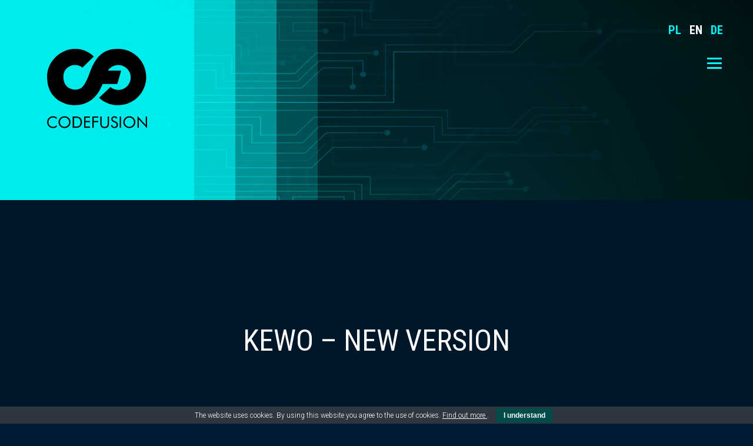

--- FILE ---
content_type: text/html; charset=UTF-8
request_url: https://www.codefusion.pl/kewo-new-version/
body_size: 7978
content:
<link rel="stylesheet" href="https://fonts.googleapis.com/css?family=Material+Icons|Material+Icons+Outlined|Material+Icons+Round">
<style>.rect{background-color: #001629 !important;} </style>

<!DOCTYPE HTML>

 <html lang=lang="en-GB">
<head>
  	<meta charset="UTF-8" />

	<title>
         KEWO – new version |          CODEFUSION &#8211; Software Fusion Company  	</title>

  	<meta name="viewport" content="width=device-width, initial-scale=1.0">

  	<link rel="shortcut icon" href="https://www.codefusion.pl/wp-content/themes/codefusion/images/favicon.ico" />
  	<link href="https://fonts.googleapis.com/css?family=Roboto+Condensed:400,700|Roboto:300,500,700" rel="stylesheet">
  	<script src="https://ajax.googleapis.com/ajax/libs/jquery/1.12.4/jquery.min.js"></script>

	  <link rel="stylesheet" type="text/css" href="https://www.codefusion.pl/wp-content/themes/codefusion/slick/slick.css"/>
	  <link rel="stylesheet" type="text/css" href="https://www.codefusion.pl/wp-content/themes/codefusion/slick/slick-theme.css"/>

	<link rel="pingback" href="https://www.codefusion.pl/xmlrpc.php" >
    <meta name='robots' content='max-image-preview:large' />
	<style>img:is([sizes="auto" i], [sizes^="auto," i]) { contain-intrinsic-size: 3000px 1500px }</style>
	<script type="text/javascript">
/* <![CDATA[ */
window._wpemojiSettings = {"baseUrl":"https:\/\/s.w.org\/images\/core\/emoji\/16.0.1\/72x72\/","ext":".png","svgUrl":"https:\/\/s.w.org\/images\/core\/emoji\/16.0.1\/svg\/","svgExt":".svg","source":{"concatemoji":"https:\/\/www.codefusion.pl\/wp-includes\/js\/wp-emoji-release.min.js?ver=6.8.3"}};
/*! This file is auto-generated */
!function(s,n){var o,i,e;function c(e){try{var t={supportTests:e,timestamp:(new Date).valueOf()};sessionStorage.setItem(o,JSON.stringify(t))}catch(e){}}function p(e,t,n){e.clearRect(0,0,e.canvas.width,e.canvas.height),e.fillText(t,0,0);var t=new Uint32Array(e.getImageData(0,0,e.canvas.width,e.canvas.height).data),a=(e.clearRect(0,0,e.canvas.width,e.canvas.height),e.fillText(n,0,0),new Uint32Array(e.getImageData(0,0,e.canvas.width,e.canvas.height).data));return t.every(function(e,t){return e===a[t]})}function u(e,t){e.clearRect(0,0,e.canvas.width,e.canvas.height),e.fillText(t,0,0);for(var n=e.getImageData(16,16,1,1),a=0;a<n.data.length;a++)if(0!==n.data[a])return!1;return!0}function f(e,t,n,a){switch(t){case"flag":return n(e,"\ud83c\udff3\ufe0f\u200d\u26a7\ufe0f","\ud83c\udff3\ufe0f\u200b\u26a7\ufe0f")?!1:!n(e,"\ud83c\udde8\ud83c\uddf6","\ud83c\udde8\u200b\ud83c\uddf6")&&!n(e,"\ud83c\udff4\udb40\udc67\udb40\udc62\udb40\udc65\udb40\udc6e\udb40\udc67\udb40\udc7f","\ud83c\udff4\u200b\udb40\udc67\u200b\udb40\udc62\u200b\udb40\udc65\u200b\udb40\udc6e\u200b\udb40\udc67\u200b\udb40\udc7f");case"emoji":return!a(e,"\ud83e\udedf")}return!1}function g(e,t,n,a){var r="undefined"!=typeof WorkerGlobalScope&&self instanceof WorkerGlobalScope?new OffscreenCanvas(300,150):s.createElement("canvas"),o=r.getContext("2d",{willReadFrequently:!0}),i=(o.textBaseline="top",o.font="600 32px Arial",{});return e.forEach(function(e){i[e]=t(o,e,n,a)}),i}function t(e){var t=s.createElement("script");t.src=e,t.defer=!0,s.head.appendChild(t)}"undefined"!=typeof Promise&&(o="wpEmojiSettingsSupports",i=["flag","emoji"],n.supports={everything:!0,everythingExceptFlag:!0},e=new Promise(function(e){s.addEventListener("DOMContentLoaded",e,{once:!0})}),new Promise(function(t){var n=function(){try{var e=JSON.parse(sessionStorage.getItem(o));if("object"==typeof e&&"number"==typeof e.timestamp&&(new Date).valueOf()<e.timestamp+604800&&"object"==typeof e.supportTests)return e.supportTests}catch(e){}return null}();if(!n){if("undefined"!=typeof Worker&&"undefined"!=typeof OffscreenCanvas&&"undefined"!=typeof URL&&URL.createObjectURL&&"undefined"!=typeof Blob)try{var e="postMessage("+g.toString()+"("+[JSON.stringify(i),f.toString(),p.toString(),u.toString()].join(",")+"));",a=new Blob([e],{type:"text/javascript"}),r=new Worker(URL.createObjectURL(a),{name:"wpTestEmojiSupports"});return void(r.onmessage=function(e){c(n=e.data),r.terminate(),t(n)})}catch(e){}c(n=g(i,f,p,u))}t(n)}).then(function(e){for(var t in e)n.supports[t]=e[t],n.supports.everything=n.supports.everything&&n.supports[t],"flag"!==t&&(n.supports.everythingExceptFlag=n.supports.everythingExceptFlag&&n.supports[t]);n.supports.everythingExceptFlag=n.supports.everythingExceptFlag&&!n.supports.flag,n.DOMReady=!1,n.readyCallback=function(){n.DOMReady=!0}}).then(function(){return e}).then(function(){var e;n.supports.everything||(n.readyCallback(),(e=n.source||{}).concatemoji?t(e.concatemoji):e.wpemoji&&e.twemoji&&(t(e.twemoji),t(e.wpemoji)))}))}((window,document),window._wpemojiSettings);
/* ]]> */
</script>
<style id='wp-emoji-styles-inline-css' type='text/css'>

	img.wp-smiley, img.emoji {
		display: inline !important;
		border: none !important;
		box-shadow: none !important;
		height: 1em !important;
		width: 1em !important;
		margin: 0 0.07em !important;
		vertical-align: -0.1em !important;
		background: none !important;
		padding: 0 !important;
	}
</style>
<link rel='stylesheet' id='wp-block-library-css' href='https://www.codefusion.pl/wp-includes/css/dist/block-library/style.min.css?ver=6.8.3' type='text/css' media='all' />
<style id='classic-theme-styles-inline-css' type='text/css'>
/*! This file is auto-generated */
.wp-block-button__link{color:#fff;background-color:#32373c;border-radius:9999px;box-shadow:none;text-decoration:none;padding:calc(.667em + 2px) calc(1.333em + 2px);font-size:1.125em}.wp-block-file__button{background:#32373c;color:#fff;text-decoration:none}
</style>
<style id='global-styles-inline-css' type='text/css'>
:root{--wp--preset--aspect-ratio--square: 1;--wp--preset--aspect-ratio--4-3: 4/3;--wp--preset--aspect-ratio--3-4: 3/4;--wp--preset--aspect-ratio--3-2: 3/2;--wp--preset--aspect-ratio--2-3: 2/3;--wp--preset--aspect-ratio--16-9: 16/9;--wp--preset--aspect-ratio--9-16: 9/16;--wp--preset--color--black: #000000;--wp--preset--color--cyan-bluish-gray: #abb8c3;--wp--preset--color--white: #ffffff;--wp--preset--color--pale-pink: #f78da7;--wp--preset--color--vivid-red: #cf2e2e;--wp--preset--color--luminous-vivid-orange: #ff6900;--wp--preset--color--luminous-vivid-amber: #fcb900;--wp--preset--color--light-green-cyan: #7bdcb5;--wp--preset--color--vivid-green-cyan: #00d084;--wp--preset--color--pale-cyan-blue: #8ed1fc;--wp--preset--color--vivid-cyan-blue: #0693e3;--wp--preset--color--vivid-purple: #9b51e0;--wp--preset--gradient--vivid-cyan-blue-to-vivid-purple: linear-gradient(135deg,rgba(6,147,227,1) 0%,rgb(155,81,224) 100%);--wp--preset--gradient--light-green-cyan-to-vivid-green-cyan: linear-gradient(135deg,rgb(122,220,180) 0%,rgb(0,208,130) 100%);--wp--preset--gradient--luminous-vivid-amber-to-luminous-vivid-orange: linear-gradient(135deg,rgba(252,185,0,1) 0%,rgba(255,105,0,1) 100%);--wp--preset--gradient--luminous-vivid-orange-to-vivid-red: linear-gradient(135deg,rgba(255,105,0,1) 0%,rgb(207,46,46) 100%);--wp--preset--gradient--very-light-gray-to-cyan-bluish-gray: linear-gradient(135deg,rgb(238,238,238) 0%,rgb(169,184,195) 100%);--wp--preset--gradient--cool-to-warm-spectrum: linear-gradient(135deg,rgb(74,234,220) 0%,rgb(151,120,209) 20%,rgb(207,42,186) 40%,rgb(238,44,130) 60%,rgb(251,105,98) 80%,rgb(254,248,76) 100%);--wp--preset--gradient--blush-light-purple: linear-gradient(135deg,rgb(255,206,236) 0%,rgb(152,150,240) 100%);--wp--preset--gradient--blush-bordeaux: linear-gradient(135deg,rgb(254,205,165) 0%,rgb(254,45,45) 50%,rgb(107,0,62) 100%);--wp--preset--gradient--luminous-dusk: linear-gradient(135deg,rgb(255,203,112) 0%,rgb(199,81,192) 50%,rgb(65,88,208) 100%);--wp--preset--gradient--pale-ocean: linear-gradient(135deg,rgb(255,245,203) 0%,rgb(182,227,212) 50%,rgb(51,167,181) 100%);--wp--preset--gradient--electric-grass: linear-gradient(135deg,rgb(202,248,128) 0%,rgb(113,206,126) 100%);--wp--preset--gradient--midnight: linear-gradient(135deg,rgb(2,3,129) 0%,rgb(40,116,252) 100%);--wp--preset--font-size--small: 13px;--wp--preset--font-size--medium: 20px;--wp--preset--font-size--large: 36px;--wp--preset--font-size--x-large: 42px;--wp--preset--spacing--20: 0.44rem;--wp--preset--spacing--30: 0.67rem;--wp--preset--spacing--40: 1rem;--wp--preset--spacing--50: 1.5rem;--wp--preset--spacing--60: 2.25rem;--wp--preset--spacing--70: 3.38rem;--wp--preset--spacing--80: 5.06rem;--wp--preset--shadow--natural: 6px 6px 9px rgba(0, 0, 0, 0.2);--wp--preset--shadow--deep: 12px 12px 50px rgba(0, 0, 0, 0.4);--wp--preset--shadow--sharp: 6px 6px 0px rgba(0, 0, 0, 0.2);--wp--preset--shadow--outlined: 6px 6px 0px -3px rgba(255, 255, 255, 1), 6px 6px rgba(0, 0, 0, 1);--wp--preset--shadow--crisp: 6px 6px 0px rgba(0, 0, 0, 1);}:where(.is-layout-flex){gap: 0.5em;}:where(.is-layout-grid){gap: 0.5em;}body .is-layout-flex{display: flex;}.is-layout-flex{flex-wrap: wrap;align-items: center;}.is-layout-flex > :is(*, div){margin: 0;}body .is-layout-grid{display: grid;}.is-layout-grid > :is(*, div){margin: 0;}:where(.wp-block-columns.is-layout-flex){gap: 2em;}:where(.wp-block-columns.is-layout-grid){gap: 2em;}:where(.wp-block-post-template.is-layout-flex){gap: 1.25em;}:where(.wp-block-post-template.is-layout-grid){gap: 1.25em;}.has-black-color{color: var(--wp--preset--color--black) !important;}.has-cyan-bluish-gray-color{color: var(--wp--preset--color--cyan-bluish-gray) !important;}.has-white-color{color: var(--wp--preset--color--white) !important;}.has-pale-pink-color{color: var(--wp--preset--color--pale-pink) !important;}.has-vivid-red-color{color: var(--wp--preset--color--vivid-red) !important;}.has-luminous-vivid-orange-color{color: var(--wp--preset--color--luminous-vivid-orange) !important;}.has-luminous-vivid-amber-color{color: var(--wp--preset--color--luminous-vivid-amber) !important;}.has-light-green-cyan-color{color: var(--wp--preset--color--light-green-cyan) !important;}.has-vivid-green-cyan-color{color: var(--wp--preset--color--vivid-green-cyan) !important;}.has-pale-cyan-blue-color{color: var(--wp--preset--color--pale-cyan-blue) !important;}.has-vivid-cyan-blue-color{color: var(--wp--preset--color--vivid-cyan-blue) !important;}.has-vivid-purple-color{color: var(--wp--preset--color--vivid-purple) !important;}.has-black-background-color{background-color: var(--wp--preset--color--black) !important;}.has-cyan-bluish-gray-background-color{background-color: var(--wp--preset--color--cyan-bluish-gray) !important;}.has-white-background-color{background-color: var(--wp--preset--color--white) !important;}.has-pale-pink-background-color{background-color: var(--wp--preset--color--pale-pink) !important;}.has-vivid-red-background-color{background-color: var(--wp--preset--color--vivid-red) !important;}.has-luminous-vivid-orange-background-color{background-color: var(--wp--preset--color--luminous-vivid-orange) !important;}.has-luminous-vivid-amber-background-color{background-color: var(--wp--preset--color--luminous-vivid-amber) !important;}.has-light-green-cyan-background-color{background-color: var(--wp--preset--color--light-green-cyan) !important;}.has-vivid-green-cyan-background-color{background-color: var(--wp--preset--color--vivid-green-cyan) !important;}.has-pale-cyan-blue-background-color{background-color: var(--wp--preset--color--pale-cyan-blue) !important;}.has-vivid-cyan-blue-background-color{background-color: var(--wp--preset--color--vivid-cyan-blue) !important;}.has-vivid-purple-background-color{background-color: var(--wp--preset--color--vivid-purple) !important;}.has-black-border-color{border-color: var(--wp--preset--color--black) !important;}.has-cyan-bluish-gray-border-color{border-color: var(--wp--preset--color--cyan-bluish-gray) !important;}.has-white-border-color{border-color: var(--wp--preset--color--white) !important;}.has-pale-pink-border-color{border-color: var(--wp--preset--color--pale-pink) !important;}.has-vivid-red-border-color{border-color: var(--wp--preset--color--vivid-red) !important;}.has-luminous-vivid-orange-border-color{border-color: var(--wp--preset--color--luminous-vivid-orange) !important;}.has-luminous-vivid-amber-border-color{border-color: var(--wp--preset--color--luminous-vivid-amber) !important;}.has-light-green-cyan-border-color{border-color: var(--wp--preset--color--light-green-cyan) !important;}.has-vivid-green-cyan-border-color{border-color: var(--wp--preset--color--vivid-green-cyan) !important;}.has-pale-cyan-blue-border-color{border-color: var(--wp--preset--color--pale-cyan-blue) !important;}.has-vivid-cyan-blue-border-color{border-color: var(--wp--preset--color--vivid-cyan-blue) !important;}.has-vivid-purple-border-color{border-color: var(--wp--preset--color--vivid-purple) !important;}.has-vivid-cyan-blue-to-vivid-purple-gradient-background{background: var(--wp--preset--gradient--vivid-cyan-blue-to-vivid-purple) !important;}.has-light-green-cyan-to-vivid-green-cyan-gradient-background{background: var(--wp--preset--gradient--light-green-cyan-to-vivid-green-cyan) !important;}.has-luminous-vivid-amber-to-luminous-vivid-orange-gradient-background{background: var(--wp--preset--gradient--luminous-vivid-amber-to-luminous-vivid-orange) !important;}.has-luminous-vivid-orange-to-vivid-red-gradient-background{background: var(--wp--preset--gradient--luminous-vivid-orange-to-vivid-red) !important;}.has-very-light-gray-to-cyan-bluish-gray-gradient-background{background: var(--wp--preset--gradient--very-light-gray-to-cyan-bluish-gray) !important;}.has-cool-to-warm-spectrum-gradient-background{background: var(--wp--preset--gradient--cool-to-warm-spectrum) !important;}.has-blush-light-purple-gradient-background{background: var(--wp--preset--gradient--blush-light-purple) !important;}.has-blush-bordeaux-gradient-background{background: var(--wp--preset--gradient--blush-bordeaux) !important;}.has-luminous-dusk-gradient-background{background: var(--wp--preset--gradient--luminous-dusk) !important;}.has-pale-ocean-gradient-background{background: var(--wp--preset--gradient--pale-ocean) !important;}.has-electric-grass-gradient-background{background: var(--wp--preset--gradient--electric-grass) !important;}.has-midnight-gradient-background{background: var(--wp--preset--gradient--midnight) !important;}.has-small-font-size{font-size: var(--wp--preset--font-size--small) !important;}.has-medium-font-size{font-size: var(--wp--preset--font-size--medium) !important;}.has-large-font-size{font-size: var(--wp--preset--font-size--large) !important;}.has-x-large-font-size{font-size: var(--wp--preset--font-size--x-large) !important;}
:where(.wp-block-post-template.is-layout-flex){gap: 1.25em;}:where(.wp-block-post-template.is-layout-grid){gap: 1.25em;}
:where(.wp-block-columns.is-layout-flex){gap: 2em;}:where(.wp-block-columns.is-layout-grid){gap: 2em;}
:root :where(.wp-block-pullquote){font-size: 1.5em;line-height: 1.6;}
</style>
<link rel='stylesheet' id='cookie-bar-css-css' href='https://www.codefusion.pl/wp-content/plugins/cookie-bar/css/cookie-bar.css?ver=6.8.3' type='text/css' media='all' />
<link rel='stylesheet' id='simplelightbox-css-css' href='https://www.codefusion.pl/wp-content/plugins/simplelightbox/dist/simple-lightbox.min.css?ver=6.8.3' type='text/css' media='all' />
<link rel='stylesheet' id='parent-style-css' href='https://www.codefusion.pl/wp-content/themes/codefusion/style.css?ver=6.8.3' type='text/css' media='all' />
<link rel='stylesheet' id='child-style-css' href='https://www.codefusion.pl/wp-content/themes/codefusion-child/style.css?ver=6.8.3' type='text/css' media='all' />
<link rel='stylesheet' id='ingame-icons-css' href='https://www.codefusion.pl/wp-content/themes/codefusion/Ionicons/css/ionicons.min.css?ver=1.0' type='text/css' media='all' />
<link rel='stylesheet' id='style-css' href='https://www.codefusion.pl/wp-content/themes/codefusion-child/style.css?ver=6.8.3' type='text/css' media='all' />
<script type="text/javascript" src="https://www.codefusion.pl/wp-includes/js/jquery/jquery.min.js?ver=3.7.1" id="jquery-core-js"></script>
<script type="text/javascript" src="https://www.codefusion.pl/wp-includes/js/jquery/jquery-migrate.min.js?ver=3.4.1" id="jquery-migrate-js"></script>
<script type="text/javascript" src="https://www.codefusion.pl/wp-content/plugins/cookie-bar/js/cookie-bar.js?ver=1768910862" id="cookie-bar-js-js"></script>
<link rel="https://api.w.org/" href="https://www.codefusion.pl/wp-json/" /><link rel="alternate" title="JSON" type="application/json" href="https://www.codefusion.pl/wp-json/wp/v2/posts/1348" /><link rel="EditURI" type="application/rsd+xml" title="RSD" href="https://www.codefusion.pl/xmlrpc.php?rsd" />
<meta name="generator" content="WordPress 6.8.3" />
<link rel="canonical" href="https://www.codefusion.pl/kewo-new-version/" />
<link rel='shortlink' href='https://www.codefusion.pl/?p=1348' />
<link rel="alternate" title="oEmbed (JSON)" type="application/json+oembed" href="https://www.codefusion.pl/wp-json/oembed/1.0/embed?url=https%3A%2F%2Fwww.codefusion.pl%2Fkewo-new-version%2F" />
<link rel="alternate" title="oEmbed (XML)" type="text/xml+oembed" href="https://www.codefusion.pl/wp-json/oembed/1.0/embed?url=https%3A%2F%2Fwww.codefusion.pl%2Fkewo-new-version%2F&#038;format=xml" />
<!-- Google tag (gtag.js) -->
<script async src="https://www.googletagmanager.com/gtag/js?id=G-HHG04DY507"></script>
<script>
  window.dataLayer = window.dataLayer || [];
  function gtag(){dataLayer.push(arguments);}
  gtag('js', new Date());

  gtag('config', 'G-HHG04DY507');
</script><style>
.sl-overlay{background:#000000;opacity: 0.7;z-index: 1035;}
.sl-wrapper .sl-navigation button,.sl-wrapper .sl-close,.sl-wrapper .sl-counter{color:#000000;z-index: 10060;}
.sl-wrapper .sl-image{z-index:10000;}
.sl-spinner{border-color:#333333;z-index:1007;}
.sl-wrapper{z-index:1040;}
.sl-wrapper .sl-image .sl-caption{background:rgba(0,0,0,0.8);color:#ffffff;}
</style><link rel="icon" href="https://www.codefusion.pl/wp-content/uploads/2019/03/cropped-favico-32x32.png" sizes="32x32" />
<link rel="icon" href="https://www.codefusion.pl/wp-content/uploads/2019/03/cropped-favico-192x192.png" sizes="192x192" />
<link rel="apple-touch-icon" href="https://www.codefusion.pl/wp-content/uploads/2019/03/cropped-favico-180x180.png" />
<meta name="msapplication-TileImage" content="https://www.codefusion.pl/wp-content/uploads/2019/03/cropped-favico-270x270.png" />

</head>
<body class="wp-singular post-template-default single single-post postid-1348 single-format-standard wp-theme-codefusion wp-child-theme-codefusion-child">

	<div class="background">
	<div class="rect"></div>
	<div class="rect"></div>
	<div class="rect"></div>
	</div>

	<div class="page-wrapper">

		<header class="modules-wrapper-full subpage">
	
		<section class="logo-wrapper">
		<h1 id="logo"><a href="https://www.codefusion.pl/home-page/">CodeFusion</a></h1>
		</section>

		<nav id="site-navigation">
			<div class="menu-container"><ul id="menu-main-menu" class="menu"><li id="menu-item-6087" class="menu-item menu-item-type-post_type menu-item-object-page menu-item-home menu-item-6087"><a href="https://www.codefusion.pl/home-page/">Home page</a></li>
<li id="menu-item-6093" class="menu-item menu-item-type-post_type menu-item-object-page current_page_parent menu-item-6093"><a href="https://www.codefusion.pl/news/">News</a></li>
<li id="menu-item-6089" class="menu-item menu-item-type-post_type menu-item-object-page menu-item-6089"><a href="https://www.codefusion.pl/offer/">Offer</a></li>
<li id="menu-item-6088" class="menu-item menu-item-type-post_type menu-item-object-page menu-item-6088"><a href="https://www.codefusion.pl/portfolio-en/">Portfolio</a></li>
<li id="menu-item-6085" class="menu-item menu-item-type-post_type menu-item-object-page menu-item-6085"><a href="https://www.codefusion.pl/about-us/">About us</a></li>
<li id="menu-item-6086" class="menu-item menu-item-type-post_type menu-item-object-page menu-item-6086"><a href="https://www.codefusion.pl/contact/">Contact</a></li>
</ul></div>		
		</nav>

		<button id="mobile-menu-button" class="mobile-menu-button" aria-label="Menu">
			<span class="mobile-menu-box">
				<span class="mobile-menu-inner"></span>
			</span>
		</button>

		<nav id="mobile-navigation" class="hide-mobile-menu">
			<div class="mobile-menu-container"><ul id="mobile-main-menu" class="menu"><li class="menu-item menu-item-type-post_type menu-item-object-page menu-item-home menu-item-6087"><a href="https://www.codefusion.pl/home-page/">Home page</a></li>
<li class="menu-item menu-item-type-post_type menu-item-object-page current_page_parent menu-item-6093"><a href="https://www.codefusion.pl/news/">News</a></li>
<li class="menu-item menu-item-type-post_type menu-item-object-page menu-item-6089"><a href="https://www.codefusion.pl/offer/">Offer</a></li>
<li class="menu-item menu-item-type-post_type menu-item-object-page menu-item-6088"><a href="https://www.codefusion.pl/portfolio-en/">Portfolio</a></li>
<li class="menu-item menu-item-type-post_type menu-item-object-page menu-item-6085"><a href="https://www.codefusion.pl/about-us/">About us</a></li>
<li class="menu-item menu-item-type-post_type menu-item-object-page menu-item-6086"><a href="https://www.codefusion.pl/contact/">Contact</a></li>
</ul></div>		</nav>

		<div class="turquise-boxes-wrapper">
		<div class="turquise-box"></div>
		<div class="turquise-box"></div>
		<div class="turquise-box"></div>
		<div class="turquise-box"></div>
		</div>

		<div class="languages"><ul>
	<li class="lang-item lang-item-3 lang-item-pl no-translation lang-item-first"><a lang="pl-PL" hreflang="pl-PL" href="https://www.codefusion.pl/">PL</a></li>
	<li class="lang-item lang-item-6 lang-item-en current-lang"><a lang="en-GB" hreflang="en-GB" href="https://www.codefusion.pl/kewo-new-version/" aria-current="true">EN</a></li>
	<li class="lang-item lang-item-10 lang-item-de no-translation"><a lang="de-DE" hreflang="de-DE" href="https://www.codefusion.pl/startseite/">DE</a></li>
</ul>
</div>
		<aside id="banner-box">

			<section class="claim">
				<h2 class="title-h2">We believe in good software					<br/>
					<span class="turquise bold"> because we make it</span>
				</h2>
			</section>
		</aside>

		<section class="header-post-list">
				</section>

	</header><main id="main" class="site-main">
	<div id="primary" class="content-area">
					<section class="divider"></section>
			<section class="modules-wrapper-no-flex align-center">
				<h2 class="title-h2">KEWO – new version</h2>
			</section>
			<section class="modules-wrapper-no-flex align-center">
				<h4>31.03.2015</h4>
			</section>
			<section class="modules-wrapper-full one-one wp-post-content">
				
<p><a href="http://www.dziennikustaw.gov.pl/du/2014/1973/D2014000197301.pdf">There was an update in Polish</a>&nbsp;law that affects our product KEWO. KEWO – Complex Wastes Managemetn System – is a cloud based software aimed at polish companies that needs to manage their wastes. The law in Poland says that the company should register all the wastes produced and transferred to other companies on specially designed documents. In the published law update the documents were changed and we reacted by updating KEWO. Of course it is still possible to create the documents according to the 2014 standard. Basically because of the modular architecture of KEWO you can work with both standards at the same time! Please visit&nbsp;<a href="http://www.kewo.com.pl/">www.kewo.com.pl</a>&nbsp;for a free version that can be extended to create monthly register documents for polish register offices.

</p>
			</section>	
			<section class="modules-wrapper">
				<section class="half">
					&laquo; <a href="https://www.codefusion.pl/conference-season/" rel="next">Conference season</a>	
				</section>
				<section class="half align-right">
					<a href="https://www.codefusion.pl/excalc-leasing-calculator-b2b-2/" rel="prev">ExCalc – Leasing Calculator B2B</a> &raquo;				</section>
			</section>
				</div><!-- #primary -->
</main><!-- #main -->


<footer>
	<section class="modules-wrapper-no-flex align-center title">
      	<h2 class="title-h2">
		  	Contact		</h2>
    </section>
	
    <section class="modules-wrapper">

        <section class="one-third">
			<div class="widget_text footer-contact"><div class="textwidget custom-html-widget"><h2>CODEFUSION Sp. z o.o.</h2>

Address:<br>
ul. Armii Krajowej 16/2<br>
45-071 Opole, Poland<br><br>

Phone:
<a href="tel:+48775453312">+48 77 54 53 312</a><br><br>

E-mail:
<a href="mailto:info@codefusion.pl">info@codefusion.pl</a><br><br>

<a href="https://www.facebook.com/software.fusion.company" target="blank" class="facebook"><img src="/wp-content/uploads/2019/01/facebook.jpg" /></a>

<a href="https://www.linkedin.com/company/softwarefusioncompany" target="blank" class="facebook"><img src="/wp-content/uploads/2019/04/in.png" /></a></div></div>        </section>

        <section class="one-third align-center">
			<h2 class="footer-contact-h2">
				More information			</h2>
          	<div class="footer-container"><ul id="menu-footer-menu" class="menu"><li id="menu-item-6076" class="menu-item menu-item-type-post_type menu-item-object-page menu-item-6076"><a href="https://www.codefusion.pl/about-us/">About us</a></li>
</ul></div>        </section>

        <section class="one-third align-center">
          <a href="https://www.codefusion.pl/home-page/"><img src="https://www.codefusion.pl/wp-content/themes/codefusion/images/logo-white.svg" alt="CodeFusion" class="shine logo-infooter"></a>
        </section>

      </section>

</footer>
</div>

 <!-- back-to-top -->
	<a href="#" title="Przewiń do góry" id="scroll-to-top"><img src="https://www.codefusion.pl/wp-content/themes/codefusion/images/gora.svg" alt="strzałka do góry" /></a>

	<script src="https://code.jquery.com/jquery-2.2.0.min.js" type="text/javascript"></script>
	<script src="https://www.codefusion.pl/wp-content/themes/codefusion/slick/slick.min.js"></script>

	<script>
	  $(".news-wrapper").slick({
        centerMode: false,
		mobileFirst: true,
 		adaptiveHeight: true,
		lazyLoad: 'ondemand',
		appendArrows: $('.news-wrapper'),
		responsive: [
    		{
      			breakpoint: 1250,
      			settings: {
        						slidesToShow: 4,
        						slidesToScroll: 4,
        						infinite: true,
        						dots: true,
								autoplay: false,
								arrows: true
				          }
    		},
			{
      			breakpoint: 1000,
      			settings: {
        						slidesToShow: 3,
        						slidesToScroll: 3,
        						infinite: true,
        						dots: true,
								autoplay: false,
								arrows: true
      					  }
    		},
    		{
      			breakpoint: 750,
      			settings: {
        						slidesToShow: 2,
        						slidesToScroll: 2,
								autoplay: true,
								arrows: false
      					  }
    		},
    		{
      			breakpoint: 200,
      			settings: {
        						slidesToShow: 1,
        						slidesToScroll: 1,
								autoplay: true,
								arrows: false
      					  }
			}],
		  prevArrow: '<button type="button" class="codefusion-prev"><img src="/wp-content/uploads/2018/12/prev.png" /></button>',
		  nextArrow: '<button type="button" class="codefusion-next"><img src="/wp-content/uploads/2018/12/next.png" /></button>',
      });
	  $('.banner').slick({
		  arrows: false,
		  autoplay: true,
		  autoplaySpeed: 2000
	  });
	  $(".products-wrapper").slick({
		infinite: true,
        centerMode: false,
		mobileFirst: true,
 		adaptiveHeight: true,
		appendArrows: $('.products-wrapper'),
		responsive: [
    		{
      			breakpoint: 750,
      			settings: {
        						slidesToShow: 2,
        						slidesToScroll: 2,
								arrows: true,
								autoplay: false
      					  }
    		},
			{
      			breakpoint: 200,
      			settings: {
        						slidesToShow: 1,
        						slidesToScroll: 1,
								autoplay: true,
								arrows: false
      					  }
			}],
		  prevArrow: '<button type="button" class="codefusion-prev"><img src="/wp-content/uploads/2018/12/prev.png" /></button>',
		  nextArrow: '<button type="button" class="codefusion-next"><img src="/wp-content/uploads/2018/12/next.png" /></button>',
      });
	</script>

<script type="speculationrules">
{"prefetch":[{"source":"document","where":{"and":[{"href_matches":"\/*"},{"not":{"href_matches":["\/wp-*.php","\/wp-admin\/*","\/wp-content\/uploads\/*","\/wp-content\/*","\/wp-content\/plugins\/*","\/wp-content\/themes\/codefusion-child\/*","\/wp-content\/themes\/codefusion\/*","\/*\\?(.+)"]}},{"not":{"selector_matches":"a[rel~=\"nofollow\"]"}},{"not":{"selector_matches":".no-prefetch, .no-prefetch a"}}]},"eagerness":"conservative"}]}
</script>
        <style type="text/css" >
            



        </style>
    <!-- Cookie Bar -->
<div id="eu-cookie-bar">The website uses cookies. By using this website you agree to the use of cookies. <a href='/polityka-prywatnosci/' target='_blank' rel='nofollow'> Find out more </a>. <button id="euCookieAcceptWP"  style="background:#004c4b;"  onclick="euSetCookie('euCookiesAcc', true, 30); euAcceptCookiesWP();">I understand</button></div>
<!-- End Cookie Bar -->
<script type="text/javascript" src="https://www.codefusion.pl/wp-content/plugins/simplelightbox/dist/simple-lightbox.min.js?ver=2.14.2" id="simplelightbox-js"></script>
<script type="text/javascript" id="simplelightbox-call-js-extra">
/* <![CDATA[ */
var php_vars = {"ar_sl_sourceAttr":"href","ar_sl_overlay":"1","ar_sl_spinner":"1","ar_sl_nav":"1","ar_sl_navtextPrev":"\u2039","ar_sl_navtextNext":"\u203a","ar_sl_caption":"1","ar_sl_captionSelector":"img","ar_sl_captionType":"attr","ar_sl_captionData":"title","ar_sl_captionPosition":"bottom","ar_sl_captionDelay":"0","ar_sl_captionClass":"","ar_sl_captionHTML":"1","ar_sl_close":"1","ar_sl_closeText":"\u00d7","ar_sl_swipeClose":"1","ar_sl_showCounter":"1","ar_sl_fileExt":"png|jpg|jpeg|gif|webp","ar_sl_animationSpeed":"250","ar_sl_animationSlide":"1","ar_sl_preloading":"1","ar_sl_enableKeyboard":"1","ar_sl_loop":"1","ar_sl_rel":"false","ar_sl_docClose":"1","ar_sl_swipeTolerance":"50","ar_sl_className":"simple-lightbox","ar_sl_widthRatio":"0.7","ar_sl_heightRatio":"0.8","ar_sl_scaleImageToRatio":"1","ar_sl_disableRightClick":"","ar_sl_disableScroll":"1","ar_sl_alertError":"1","ar_sl_alertErrorMessage":"Image not found, next image will be loaded","ar_sl_additionalHtml":"","ar_sl_history":"1","ar_sl_throttleInterval":"0","ar_sl_doubleTapZoom":"2","ar_sl_maxZoom":"10","ar_sl_htmlClass":"has-lightbox","ar_sl_rtl":"","ar_sl_fixedClass":"sl-fixed","ar_sl_fadeSpeed":"300","ar_sl_uniqueImages":"1","ar_sl_focus":"1","ar_sl_scrollZoom":"1","ar_sl_scrollZoomFactor":"0.5","ar_sl_useLegacy":"","ar_sl_additionalSelectors":"","ar_sl_overlayColor":"#000000","ar_sl_overlayOpacity":"0.7","ar_sl_btnColor":"#000000","ar_sl_loaderColor":"#333333","ar_sl_captionColor":"#000000","ar_sl_captionFontColor":"#ffffff","ar_sl_captionOpacity":"0.8","ar_sl_zindex":"1000"};
/* ]]> */
</script>
<script type="text/javascript" src="https://www.codefusion.pl/wp-content/plugins/simplelightbox/resources/js/setup.simplelightbox.js?ver=2.14.2" id="simplelightbox-call-js"></script>
<script type="text/javascript" src="https://www.codefusion.pl/wp-content/themes/codefusion/js/scripts.js?ver=1.0" id="scripts-js"></script>
</body>
</html>


--- FILE ---
content_type: text/css
request_url: https://www.codefusion.pl/wp-content/themes/codefusion/style.css?ver=6.8.3
body_size: 6417
content:
/*
Theme Name: codefusion
Theme URI: https://www.codefusion.pl/
Author: 
Author URI:
Description: Motyw dla CodeFusion
Version: 1.1
License: GNU General Public License v2 or later
License URI: http://www.gnu.org/licenses/gpl-2.0.html
Tags: black, brown, orange, tan, white, yellow, light, one-column, two-columns, right-sidebar, flexible-width, custom-header, custom-menu, editor-style, featured-images, microformats, post-formats, rtl-language-support, sticky-post, translation-ready
Text Domain: codefusion

This theme, like WordPress, is licensed under the GPL.
Use it to make something cool, have fun, and share what you've learned with others.
*/
/* =WordPress Core
--------------------------------------------------------------

/*-----------reset----------*/
html, body, address, blockquote, div, dl, form, h1, h2, h3, h4, h5, h6, ol, p, pre, table, ul,
dd, dt, li, tbody, td, tfoot, th, thead, tr, button, del, ins, map, object,
a, abbr, acronym, b, bdo, big, br, cite, code, dfn, em, i, img, kbd, q, samp, small, span,
strong, sub, sup, tt, var, legend, fieldset, figure {
	margin: 0;
	padding: 0;
	gap: 0 !important;
}

img, fieldset {
	border: 0;
}

img{
	max-width: 100%;
	height: auto;
}

article, aside, details, figcaption, figure, footer, header, hgroup, menu, nav, section { 
    display: block;
}
/*----------colors----------*/
.turquise {color: #00f3f3;}
.dark-turquise {color: #005252;}
.light-turquise {color: #026b7a;}
.navy {color: #011c32;}
.light-navy {color: #01394f;}

/*-----------general----------*/
body{
	margin: 0px;
	padding: 0px;
    font-family: 'Roboto', sans-serif;
    font-weight: 300;
	color: #fff;
	font-size: 16px;
	line-height: 23px;
	position: relative;
	background-color: #011c32;
}
a, .turquise-box,
.content-rectangle,
.content-rectangle .apla,
.content-rectangle .box-text, 
.content-rectangle::before,
/*.mk .box-text, 
.jj .box-text,*/
.map-container .apla,
.footer-contact .facebook:after,
.modules-wrapper img{
	-moz-transition: all .3s ease-in-out;
	-ms-transition: all .3s ease-in-out;
	-o-transition: all .3s ease-in-out;
	-webkit-transition: all .3s ease-in-out;
	transition: all .3s ease-in-out;
}
a{
	color: #00f3f3;
	text-decoration: none;
}
a:hover{
	color: #fff;
}
section, div, aside, span, table, td, tr, body, html{
	-webkit-box-sizing: border-box;
  	-moz-box-sizing: border-box;
  	box-sizing: border-box;
}
p{
	margin-bottom: 10px;
}
h1{
	font-family: 'Roboto Condensed', sans-serif;
}
h2, h3, h4, h5, h6 {
	font-family: 'Roboto', sans-serif;
}
h3{
	color: #00f3f3;
}
strong {
	font-family: 'Roboto', sans-serif;
}
.bold{
	font-weight: 700;
}
.hidden{
	height:0;
	text-indent: -99999em;
}
.align-center{
	text-align: center;
}
/*-----------template----------*/
.background,
.news-sub{
	display: flex;
	flex-flow: row wrap;
}

.page-wrapper{
	position: absolute;
	left:0;
	top: 0;
	width: 100%;
}
.modules-wrapper,
.modules-wrapper-full{
	display: flex;
	flex-flow: row wrap;
}
.modules-wrapper{
	padding: 0 20px;
}
.modules-wrapper-no-flex,
.divider,
.modules-wrapper-full{
	padding: 30px 20px 50px 20px;
}
.one-third,
.one-third-two,
.two-thirds,
.half{
	width: 100%;
	padding-bottom: 40px;
}
.align-right{
	text-align: right;
}
.two-thirds ul{
	padding-left: 20px;
}
/*-----------template-boxes----------*/
.two-boxes,
.three-boxes,
.four-boxes,
.five-boxes{
	justify-content: space-between;
	position: relative;
}
.content-rectangle .apla,
.map-container .apla{
	position: absolute;
	bottom: 0;
	left: 0;
	width: 900px;
	height: 1200px;
	background-color: rgba(1,57,79,.75);
	background-size: 100% 100%;
	z-index: 998;
}
.content-rectangle{
	padding: 30px 20px 20px 20px;
	background-size: cover !important;
	background-color: #01394f !important;
	position: relative;
	box-shadow: 0 0 20px rgba(0,0,0,.1);
	overflow: hidden;
	margin-bottom: 20px;
}
.content-rectangle .box-text{
	position: relative;
	z-index: 999;
	margin-top: 0;
}
.two-boxes .content-rectangle,
.three-boxes .content-rectangle,
.four-boxes .content-rectangle,
.five-boxes .content-rectangle{
	width: 100%;
	cursor: default;
}
.content-rectangle ul{
	padding-left: 20px;
}
.content-rectange h2{
	text-shadow: 0 0 4px rgba(0,0,0,.8);
}

/*-----------header----------*/
header{
	background: #000 url(images/banner-top.jpg) left top no-repeat;
	height: 250px;
	position: relative;
	margin-bottom: 90px;
}
.turquise-boxes-wrapper,
.logo-wrapper,
.turquise-box,
header nav#site-navigation{
	position: absolute;
	top: 0;
	left: 0;
}
.turquise-box{
	background-color: #00f3f3;
	height: 330px;
	width:350px;
	opacity: .2;
	left: -50px;
}
.turquise-box:nth-child(2){
	width: 320px;
	opacity: .4;
}
.turquise-box:nth-child(3){
	width: 290px;
	opacity: .6;
}
.turquise-box:nth-child(4){
	width: 260px;
	opacity: .8;
}
.logo-wrapper{
	z-index: 999;
	left: 0px;
}
.logo-wrapper #logo{
	margin-top: 50px;
}
.logo-wrapper #logo a{
	display: block;
	background: url(images/logo.svg) center center no-repeat;
	width:230px;
	height: 200px;
	background-size: 130px 103px;
	text-indent: -99999em;
}
.logo-wrapper #logo a:hover{
	transform: scale(1.05);
}
#banner-box,
nav{
	display: none;
}
.languages{
	position: absolute;
	top:40px;
	right: 20px;
}
.languages ul{
	list-style-type: none;
}
.languages ul li{
	display: inline;
}
.languages ul li a{
	font-weight: 700;
	padding-left: 10px;
	font-family: 'Roboto Condensed', sans-serif;
	color: #00f3f3;
	font-size:20px;
}
.languages ul li.current-lang a{
	color: #fff;
}
.subpage{
	margin-bottom: 90px;
}
/*---------------carousel--------------*/
.elastic{
	width: 100%;
	padding: 0 5% 80px 5%;
}
.carousel-box{
	background-color: #01394f !important;
	margin: 0 10px;
	padding: 225px 20px 40px 20px;
	min-height: 450px;
	position: relative;
	overflow: hidden;
	background-size: auto 220px !important;
	background-position: center -10px !important;
	box-shadow: 0 0 20px rgba(0,0,0,.1) !important;
}
.product .carousel-box{
	min-height: 410px;
}
.carousel-box:hover{
	box-shadow: 0 0 20px rgba(0,0,0,.3)!important;
}
.carousel-box a{
	color: #fff;
}
.carousel-box a:hover{
	color: #00f3f3;
}
.carousel-box h2{
	margin-bottom: 0;
}
.date{
	margin-bottom: 15px;
}
.news-wrapper,
.products-wrapper{
	width: 100%;
	padding-bottom: 40px;
}
.codefusion-prev,
.codefusion-next{
	position: absolute;
    top: 45%;
    display: block;
    width: 40px;
    height: 40px;
    padding: 0;
    -webkit-transform: translate(0, -50%);
    -ms-transform: translate(0, -50%);
    transform: translate(0, -50%);
    cursor: pointer;
	background: transparent;
	outline: none;
	border:none;
}
.codefusion-prev{
    left: -50px;
}
.codefusion-next{
    right: -50px;
}
.post-button{
	position: absolute;
	bottom: 20px;
	right: 20px;
}
.post-button:hover{
	opacity: .8;
}
.news-sub .half{
	width:100%;
	margin:20px;
}
.news-sub .half:first-child{
	padding-right: 0px;
}
.news-sub .half:last-child{
	padding-left: 0px
}
/*----------------main-page---------------*/
table{
	width: 100%;
	border: none;
}
table td{
	border: none;
	width: 75%;
	padding: 30px 0 30px 30px;
}
table td:first-child{
	width: 25%;
	padding: 0 15px 0 0;
}
table img{
	width: 100%;
}
/*----------------footer---------------*/
.footer-container ul{
	list-style-type: none;
}
.footer-container ul li a{
	color: #fff;
	font-weight: 300;
	padding: 5px 0;
	display: block;
}
.footer-container ul li a:hover{
	color: #00f3f3;
}
.map-wrapper{
	display: flex;
	flex-flow: wrap row;
	margin-bottom: 20px;
}
.map-container{
	width:100%;
	overflow: hidden;
	background-color: #f2f2f2;
}
.streetviev-container{
	min-height: 457px;
	background-size: cover !important;
}
.map-container .apla{
	display:none;
}
.modules-wrapper .facebook img{
	width: 60px;
	height: auto;
}
.logo-infooter{
	max-width: 200px;
	margin-top: 40px;
}
/*----------------przewijanie---------------*/
.to-top{
    text-align:center;
}
#scroll-to-top{
    display:none;
    position:fixed;
    bottom:15px;
    right:20px;
    opacity:0.8;
	z-index:1000;
}
#scroll-to-top:hover{
    opacity:1;
}
/*----------------media---------------*/

/*----------------media 500---------------*/
@media only screen and (min-width: 500px) {

	.modules-wrapper{padding: 0 5%;}
	.modules-wrapper-no-flex,
	.divider,
	.modules-wrapper-full{padding: 30px 5% 50px 5%;}
	.divider{padding-bottom:50px;}

	.half{width: 50%;}

	.turquise-box{height: 330px; width:480px;}
	.turquise-box:nth-child(2){width: 440px;}
	.turquise-box:nth-child(3){width: 400px;}
	.turquise-box:nth-child(4){width: 360px;}
	.logo-wrapper #logo a{width:330px; height: 200px; background-size: 170px 135px;}


	/*--------------- Overide ---------------*/

	.one-third:first-child,
	.one-third-two:first-child,
	.half:first-child,
	.two-thirds,
	.one-third:nth-child(2),
	.one-third:last-child,
	.one-third-two:last-child,
	.half:last-child {padding: 0 20px}
	
	.languages{right: 40px;}

	.news-sub .half{margin:40px;}
}

/*----------------media 750---------------*/
@media only screen and (min-width: 750px) {

	.content-rectangle{padding: 45px 35px 25px 35px;}
	.two-boxes .content-rectangle{width: 49%;  margin-bottom: 0;}

	.product{padding: 0 4% 80px 4%;}

	.two-thirds{width: 66.666666%;}
	
	.logo-infooter{max-width: 40%; margin-top: 0px;}
	
}

/*----------------media 850---------------*/
@media only screen and (min-width: 850px) {

	.three-boxes .content-rectangle{width: 49%;}
	.three-boxes .content-rectangle:last-child{width: 100%;}
	.four-boxes .content-rectangle{width: 50%; margin-bottom: 0;}
	.four-boxes{padding: 0 0 40px 0;}
	.five-boxes .content-rectangle{width: 49%;}
	.five-boxes .content-rectangle:last-child{width: 100%;}
	
	.news-sub .half{width:50%;	margin:0px; }
	.news-sub .half:first-child{padding-right: 20px;}
	.news-sub .half:last-child{padding-left: 20px}
	.one-one{padding: 0 11% 90px 11%;}
}

/*----------------media 950---------------*/
@media only screen and (min-width: 950px) {

	.modules-wrapper{padding: 0 11%;}
	.modules-wrapper-no-flex{padding: 30px 11% 50px 11%;}
	.divider,
	.modules-wrapper-full{padding: 0 2% 90px 2%;}
	
	.divider{padding-bottom:90px;}
	
	.two-boxes{padding: 0 9% 40px 9%;}
	.four-boxes{padding: 0 0 40px 0;}

	.one-third-two, 
	.one-third{width: 33.33333333%;}

	header{height: 570px;}
	#banner-box,
	nav{display: block;}
	header nav#site-navigation{top: 230px;}
	.turquise-box{height: 660px; width: 530px;}
	.turquise-box:nth-child(2){width: 480px;}
	.turquise-box:nth-child(3){width: 430px;}
	.turquise-box:nth-child(4){width: 380px;}
	.turquise-box:hover{left: 0;}
	header nav#site-navigation{z-index: 999; left: 0px;}
	#banner-box{position: absolute;	top: 160px;	right: 45px; width: 60%; text-align: right;}
	.banner-box{background-color: #005252;	padding: 30px;	margin: 0 0 50px auto;	width: 70%;}
	.claim{display: none;}
	header nav#site-navigation{margin: 30px 0 0 65px;}
	header nav#site-navigation ul{list-style-type: none;}
	header nav#site-navigation ul li a{padding: 13px 18px; color: #01394f;font-size: 22px;font-weight: 400;text-transform: uppercase;font-family: 'Roboto Condensed', sans-serif; display: block;}
	header nav#site-navigation ul li a:hover, 
	header nav#site-navigation ul li.current_page_item a{color: #fff !important;}
	
	.subpage{height: 250px;}
	.subpage .turquise-box{height: 340px;}
	.subpage nav{left: auto; right: 45px; top: auto; bottom: 30px;}
	.subpage nav ul{text-align: right;}
	.subpage #banner-box{display:none;}
	
	.map-container{width:63%;}
	.map-container:last-child{width:37%;position: relative;}
	.map-container .apla{display: block; background-color: rgba(0,245,245,.35);}
	.map-container:hover .apla{background-color: rgba(0,245,245,0);}
	
	/*.mk .box-text, .jj .box-text {
		opacity: 0;
	}
	.mk:hover .box-text, .jj:hover .box-text {
		opacity: 1;
	}*/
	
}

/*----------------media 1000---------------*/
@media only screen and (min-width: 1000px) {
	.subpage nav ul li{display: inline-block;}
	.subpage nav ul li a{padding: 0px 7px; color:#00f3f3 !important; font-size: 24px;}
	.subpage nav ul li:first-child a{display: none;}
}

/*----------------media 1100---------------*/
@media only screen and (min-width: 1100px) {

	.subpage nav{right: 65px;}
	.subpage nav ul li a{padding: 0px 10px; font-size: 24px;}
	
	.three-boxes .content-rectangle{width: 32%;}
	.three-boxes .content-rectangle:last-child{width: 32%; margin-bottom: 0;}
	
}

/*----------------media 1250---------------*/
@media only screen and (min-width: 1250px) {

	header{height: 703px;}
	header.modules-wrapper-full{padding-bottom: 0;}
	.turquise-box{height: 703px;width: 590px;}
	.turquise-box:nth-child(2){width: 520px;}
	.turquise-box:nth-child(3){width: 450px;}
	.turquise-box:nth-child(4){width: 380px;}
	#banner-box{right: 80px;width: 65%;}
	.banner-box{width: 65%;}
	.claim{display: block;}
	.claim h2{text-transform: uppercase;font-size: 60px;line-height: 68px;	font-weight: 400; font-family: 'Roboto Condensed', sans-serif;}
	header nav#site-navigation{margin: 30px 0 0 65px;}
	header nav#site-navigation ul li a{	padding: 16px 18px;}
	.subpage{height: 340px;}
	.subpage nav ul li a{padding: 0px 15px; font-size: 26px;}
	.subpage nav ul li:first-child a{display: inline-block;}
	
	.languages{right: 80px;}
	
	.product{padding: 0 15% 80px 15%;}
	

}

/*----------------media 1450---------------*/
@media only screen and (min-width: 1450px) {
	.modules-wrapper{padding: 0 17%;}
	.modules-wrapper-no-flex{padding: 30px 17% 50px 17%;}
	.two-boxes,
	.three-boxes{padding: 0 17% 40px 17%;}
	.one-one{padding: 0 17% 90px 17%;}
	
	.four-boxes .content-rectangle{width: 25%; margin-bottom: 0;}
	.five-boxes .content-rectangle,
	.five-boxes .content-rectangle:last-child{width: 19%;}
	
	.map-container{width:61%;}
	.map-container:last-child{width:39%;}
	
	.product .carousel-box{min-height: 360px;}

}

/*----------------media 1660---------------*/
@media only screen and (min-width: 1660px) {

	#banner-box{top: 230px;}

}


/* poprawki **********************/
.background{
    height: 100vh;
    width: 100%;
    position: fixed;
    z-index: 1;
}

.page-wrapper{
    position: relative;
    z-index: 5;
}

footer .title{
    padding-bottom: 30px !important;
}


/*---------------- Poprawki 11.2021 ----------------*/

a:not(.simplelightbox) > img {
	opacity: 0.45;
	transition: all .3s ease-in-out;
}

a:not(.simplelightbox) > img:hover {
	opacity: 1 !important;
}

ul.inner-list {
	list-style-type: circle;
	padding-left: 40px;
}

.text-center {
	text-align: center;
}

.box-text-no-padding {
	padding-top: 0 !important;
}

.wp-block-image
{
	width: 100%;
}

/*---------------- Wordpress columns ----------------*/

.modules-wrapper, .modules-wrapper-full, .wp-block-columns.map-wrapper {
    display: flex !important;
    flex-flow: row wrap !important;
}

.three-boxes, .four-boxes {
	flex-basis: auto !important;
	flex-grow: initial !important;
}

.wp-block-column.content-rectangle, .wp-block-column.two-thirds, .wp-block-column.one-third, .wp-block-column.one-third-two, .wp-block-column.map-container {
	flex-basis: auto !important; 
	flex-grow: inherit !important;
	margin-left: 0 !important;
}

.career-one-third-img {
	margin-top: 48px;
}

.one-third, .one-third-two {
	margin-left: 0 !important;
}

/*---------------- Home ----------------*/

.homepage-image-column {
	flex-basis: 25%;
	width: 100%;
	margin-left: auto;
}
    
.homepage-text-column {
    margin: auto;
	margin-left: 0 !important;
	flex-basis: inherit;
	flex-basis: 75%;
	width: 100%;
	padding: 0 0 0 15px;
	text-align: left;
}

/*---------------- Portfolio ----------------*/

.portfolio-bgimg1::before, 
.portfolio-bgimg2::before, 
.portfolio-bgimg3::before, 
.portfolio-bgimg4::before {
	background-size: cover !important;
	content: " ";
    position: absolute;
    left: 0;
    top: 0;
    height: 100%;
	width: 100%;
}

.portfolio-bgimg1::before {
	background: url(images/2.jpg) no-repeat center center;
}

.portfolio-bgimg2::before {
	background: url(images/1.jpg) no-repeat center center;
}

.portfolio-bgimg3::before {
	background: url(images/5.jpg) no-repeat center center;
}

.portfolio-bgimg4::before {
	background: url(images/4.jpg) no-repeat center center;
}

/*---------------- O nas ----------------*/

.box-text {
	padding-top: 193px;
}

.button  {
	margin: 0 auto 0 auto !important;
}

.button > a {
    padding: 12px 32px;
    border: 2px solid  #00f3f3;
    color: white;
    min-width: 150px;
    border-radius: 4px;
    font-size: 14px;
    text-transform: uppercase;
    font-weight: 400;
    display: inline-block;
    text-align: center;
    background-color: transparent;
}

.button  > a:hover{
    border: 2px solid  #00BCBD;
    color: white !important;
    text-transform: uppercase;
    background-color: #00BCBD;
}

.content-rectangle .apla, .map-container .apla {
	position: absolute;
    bottom: 0;
    left: 0;
    width: 900px;
    height: 1200px;
    background-color: rgba(1,57,79,.55);
    background-size: 100% 100%;
    z-index: 998;
	margin-bottom: 0;
}

.transparent-background {
	background-color: transparent !important;
}

.jj, .mk {
	width: 100%;
	background-color: rgba(1,57,79,.25) !important;
}
.jj::before, .mk::before {
	background-size: cover !important;
	content: " ";
    position: absolute;
    left: 0;
    top: 0;
    height: 100%;
	width: 100%;
}
.jj::before {
	background: url(images/jj.jpg) no-repeat center center;
}
.mk::before {
	background: url(images/mk.jpg) no-repeat center center;
}

.three-fourth-center {
	text-align: center;
	width: 75%;
	margin-left: auto;
	margin-right: auto;
}

.content-rectangle-no-bg {
	background-color: transparent !important;
	box-shadow: none;
}

.content-rectangle-no-bg p, .content-rectangle-no-bg figure {
	text-align: center;
}

.content-rectangle-no-bg:hover{
	box-shadow: none;
	transform: scale(1);
}

.experience {
	background-color: rgba(56, 97, 112, 0.2);
	padding: 30px 17% 30px 17%;
}

.experience > .content-rectangle-no-bg > p {
	position: relative;
	font-weight: 500;
}

.experience > .content-rectangle-no-bg > p::before {
	position: absolute;
	height: 5px;
	width: 150px;
	background: #FFFFFF;
	opacity: 0.3;
	content: "";
	top: 65px;
	left: calc(50% - 75px);
}

@media only screen and (max-width: 1450px) {

	.experience > .content-rectangle-no-bg > p::before { top: 35px; }	
}

.streetview {
	margin-left: 0 !important;
}

.streetviev-container {
	background: url(images/CF-office.jpg) center center no-repeat;
	margin-bottom: 0;
}

/*---------------- 404 ----------------*/

.error404-content {
	text-align: center;
}

.error404-title, .error404-text {
	margin-bottom: 68px;
}

/*---------------- Menu ----------------*/

.languages {
	right: calc(3% + 12.5px) !important;
}

#mobile-navigation {
	width: 50% !important;
	position: fixed;
	z-index: -1;
	display: none;
	height: 100vh;
	left: 0;
	top: 0;
    transition: transform 0.5s;
    text-align: left;
    background: #000000;
}

#mobile-navigation ul {
	list-style: none;
}

#mobile-navigation ul li {
	transition: background-color 0.2s;
}

#mobile-navigation ul li:hover {
	background-color: #3f3f3f;
}

#mobile-navigation ul li a {
	padding: 10px 30px;
	width: 100%;
    display: block;
	position: relative;
	line-height: 40px;	
	font-size: 16px !important;
	color: #ffffff;
}

#mobile-menu-button {
	width: 55px;
    height: 55px;
    position: absolute;
    top: 80px;
    right: 3%;
	color: #00ffff;
	background: transparent;
	border: none;
	cursor: pointer;
	z-index: -1;
	display: none;
}

.mobile-menu-box {
    width: 25px;
    height: 19px;
    display: inline-block;
    position: relative;
}

.mobile-menu-inner, 
.mobile-menu-inner::before, 
.mobile-menu-inner::after {
    width: 25px;
    height: 3px;
    background-color: #00ffff;
    border-radius: 4px;
	position: absolute;
    transition-property: transform;
    transition-duration: 0.15s;
    transition-timing-function: ease;	
}

.mobile-menu-inner {
	display: block;
    top: 50%;
    margin-top: -1.5px;
}

.mobile-menu-inner::before, 
.mobile-menu-inner::after {
    content: "";
    display: block;
}

.mobile-menu-inner::before {
    top: -8px;
}

.mobile-menu-inner::after {
    top: 8px;
}

.mobile-menu-button.is-active .mobile-menu-inner {
    transform: rotate(45deg);
}

.mobile-menu-button.is-active .mobile-menu-inner::after {
    top: 0;
    transform: rotate(-90deg);
}

.mobile-menu-button.is-active .mobile-menu-inner::before,
#mobile-navigation.hide-mobile-menu {
	display: none;
}

/*---------------- Posty w nagłówku ----------------*/

.header-post-list {
	list-style: none;
	position: absolute;
	top: 500px;
	right: 55px;
	display: flex !important;
    flex-flow: row wrap !important;
	flex-basis: auto !important;
    flex-grow: initial !important;
}

.header-post {
	background-color: #0A3847;
	text-align: left;
	width: 272px;
	height: 278px;
	box-sizing: border-box;
	margin-left: 10px;
	padding: 30px;
	flex-basis: auto !important;
    flex-grow: inherit;
	transition: all .2s ease-in-out;
}

.header-post figure {
	height: 60px;
	margin-bottom: 5px;
}

.header-post-info a  {
	color: #fff;
}

.header-post h2 {
	font-size: 20px;
	line-height: 28px;
	overflow: hidden;
    text-overflow: ellipsis;
    -webkit-box-orient: vertical;
    display: -webkit-box;
    -webkit-line-clamp: 2;
	text-align: left;
	margin-bottom: 0;
}

.header-post .date {
	text-align: left;
	color: #00f3f3;
}

.header-post .arrow-button {
	margin: auto 0 auto auto;
	position: relative;
}

.header-post .button {
	position: absolute;
	bottom: 30px;
}

.header-post .button a, .header-post .arrow-button a {
	padding: 10px 10px;
	color: #00f3f3;
}

.header-post .arrow-button {
	display: none;
}

.header-post .arrow-button a {
	font-size: 34px;
	font-weight: 800;
	text-align: center;
	background-color: transparent;
	opacity: 1;
}
.header-post .arrow-button a:hover {
	background-color: transparent;
	color: #FFFFFF;
}

/*---------------- Media ----------------*/

/*---------------- media 1450 ---------------*/
@media only screen and (max-width: 1449px) {

	.four-boxes {
		display: inline-flex;
        flex-wrap: wrap;
	}

	.four-boxes > .content-rectangle > .box-text {
		padding-top: 0;
	}

	.header-post:nth-of-type(1n+3) {
		display: none;
	} 

	.header-post-list  {
		top: 475px;
	}
	
	.header-post {
		width: 232px;
	}
}

/*---------------- media 1250 ---------------*/
@media screen and (max-width: 1249px) {

	.header-post-list  {
		top: 415px;
	}
}

/*---------------- media 1050 ---------------*/
@media screen and (max-width: 1050px) {

	.header-post-list  {
		top: 610px;
		right: 0;
	}

	.header-post {
		width: 100vw;
		min-height: 71px;;
		height: auto;
		padding: 0px 25px 0px 25px;
		margin-left: 0;

		display: flex;
		flex-flow: row wrap;
		flex-basis: auto;
		flex-grow: initial;
	}

	.header-post:nth-of-type(1n+2) {
		display: none;
	} 

	.header-post figure, .header-post .header-post-info, .header-post .button, .header-post .arrow-button {
		flex-basis: auto !important;
    	flex-grow: inherit;
		margin-top: auto;
		margin-bottom: auto;
	}

	.header-post .button {
		bottom: 12px;
		right: 25px;
	}

	.header-post h2, .header-post .date {
		margin-bottom: 2px;
	}

	.header-post h2 {
		line-height: 19px;
		font-size: 14px;
	}

	.header-post .date {
		line-height: 16px;
		font-size: 12px;
	}

	.header-post .header-post-info {
		margin-left: 10px;
	}

	.header-post figure, .header-post figure > img {
		height: 50px;
		width: auto;
	}

	#site-navigation {
		z-index: -1;
		display: none;
	}

	#mobile-menu-button {
		z-index: 1000;
		display: block;
	}
}

/*---------------- media 1600 - 1000 ---------------*/
/*@media only screen and (max-width: 1600px) and (min-width: 1000px) {
	body:not(.home) #site-navigation {
		left: auto !important;
		right: 0 !important;
		width: 60%;
		margin: 0 !important;
	}
}*/

@media only screen and (max-width: 1600px) {
	.subpage nav ul li {
		display: block;
	}

	.subpage nav ul li a {
		padding: 0px 7px; 
		color:#ffffff !important; 
		font-size: 24px;
	}

	.subpage nav ul {
		text-align: left;
	}

	#mobile-navigation {
		z-index: 1000 !important;
		display: block;
	}	

	/*body:not(.home) #mobile-navigation {
		z-index: 1000 !important;
		display: block;
	}	*/
	
	body:not(.home) #site-navigation {
		z-index: -1;
		display: none;
	}

	body:not(.home) #mobile-menu-button {
		z-index: 1000;
		display: block;
	}
}

/*---------------- media 1000 ---------------*/
@media only screen and (max-width: 1000px) {

	.one-third {
		margin-bottom: 50px; 
		width: 100%;	
	}

	.one-third-two {
		margin-bottom: 50px; 
		width: 33.33333333%;		
	}

	.one-third  figure {
		width: 50%;
	}

	.one-third-two figure {
		width: 100%;
	}

	.one-third > figure, .one-third-two > figure{
		margin: auto;
	}

	.one-third .homepage-image-column figure, .one-third-two .homepage-image-column figure {
		margin: 0;
		margin-left: auto;
	}

	.wp-block-column:not(:only-child) .homepage-image-column, 
	.wp-block-column:not(:only-child) .homepage-text-column {
		flex-basis: 50%;
	}

	.header-post-list  {
		top: 590px;
		right: 0;
	}
}

/*---------------- media 950 ---------------*/
@media screen and (max-width: 949px) {

	.three-fourth-center {
		width: 100%;
	}

	.header-post-list  {
		top: 325px;
		right: 0;
	}
	
}

/*---------------- media 750 ---------------*/
@media only screen and (max-width: 749px) {

	.one-third-two {
		width: 100%;		
	}

	.one-third  figure, .one-third-two figure {
		margin: auto;
		width: 75%;
	}
}

/*---------------- media 600 ---------------*/
@media only screen and (max-width: 600px) {

	.wp-block-column:not(:only-child) .homepage-image-column,
	.wp-block-column:not(:only-child) .homepage-text-column {
		flex-basis: 45% !important;	
	}
}

/*---------------- media 500 ---------------*/
@media screen and (max-width: 500px) {
	
	.header-post-list  {
		top: 280px;
		right: 0;
	}

	.header-post .button {
		display: none;
	}

	.header-post .arrow-button {
		display: inline-block;
	}
}

/*---------------- media 360 ---------------*/
@media screen and (max-width: 360px) {
	
	.header-post-list  {
		display: none !important;
	}
}



/*---------------- Poprawki 22.02.2022 ----------------*/

p, .standart-text {
    font-size: 18px;
    line-height: 26px;
    margin-bottom: 20px;
    font-weight: 300;
}

.wp-post-content .wp-block-image
{
	margin-top: 50px;
	margin-bottom: 50px;
}

.wp-post-content p, .wp-post-content .wp-block-columns, .wp-post-content figure
{
	max-width: 818px;
	margin-left: auto;
	margin-right: auto;
}

.wp-post-content p, .wp-post-content .wp-block-columns
{
	width: 100%;
}

.wp-post-content .wp-block-columns ol
{
	padding-left: 15px;
}

/*Zmiana układu tła, usunięcie pionowych pasów*/
.rect {
	padding: 0;
	margin: 0;
	border: none;
	background-color: #001629;
	background-size: cover;
	width: 33.333%;
}
.rect:nth-of-type(1), .rect:nth-of-type(3) {
	background-color: #001629;
	width: 35% ;
}
.rect:nth-of-type(2) {
    background: #081D30;
    width: 30%;
}

/*----------------media 1000---------------*/
@media only screen and (max-width: 1000px) {
	footer .one-third img {
		width: 30%;
		margin-left: auto;
		margin-right: auto;
	}
}

/*Changed background images grow on hover*/
.content-rectangle:hover::before{
	box-shadow: 0 0 50px rgba(0,0,0,.3);
	transform: scale(1.01);
}
.content-rectangle:hover .apla{
	background-color: rgba(1,57,79,.95);
}
.content-rectangle:hover .box-text{
	margin-top: 0px;
}

/*Headers h2-h3 fix*/

.title-h2 {
	font-size: 30px;
	font-family: 'Roboto Condensed', sans-serif;
	font-weight: 400;
	line-height: 38px;
	display: inline-block;
	text-transform: uppercase;
}

.title-two-h2 {
	font-weight: 500;
    margin-bottom: 15px;
    font-size: 24px;
    line-height: 32px;
}

/*----------------media 750---------------*/
@media only screen and (min-width: 750px) {
	.title-h2 {
		font-size: 50px;
		line-height: 58px;
	}
}

.title-h3 {
	font-size: 50px;
    line-height: 58px;
}

footer {
	margin-top: 60px;
	margin-bottom: 80px;
}

.contact-subpage {
	margin-top: 140px;
	margin-bottom: 80px;
}

.about-us-collored-h3{
	font-weight: bold;
    color: #00f3f3;
	font-size: 50px;
    line-height: 58px;
}

--- FILE ---
content_type: image/svg+xml
request_url: https://www.codefusion.pl/wp-content/themes/codefusion/images/gora.svg
body_size: 773
content:
<svg xmlns="http://www.w3.org/2000/svg" xmlns:xlink="http://www.w3.org/1999/xlink" width="50" height="50" viewBox="0 0 50 50">
  <defs>
    <clipPath id="clip-top">
      <rect width="50" height="50"/>
    </clipPath>
  </defs>
  <g id="top" clip-path="url(#clip-top)">
    <g id="Group_1" data-name="Group 1" transform="translate(-1 -1)">
      <circle id="Ellipse_1" data-name="Ellipse 1" cx="25" cy="25" r="25" transform="translate(1 1)" fill="#00f4f4"/>
    </g>
    <path id="chevron-right-solid_5_" data-name="chevron-right-solid (5)" d="M12.815,9.223S6.291-2.494,5.9-2.64a14.306,14.306,0,0,0-2.516,0H2.322S.76-2.693.682-2.5,7.374,10,7.374,10,.666,22.452.791,22.678s1.438.119,1.438.119H4.869A2.189,2.189,0,0,0,5.9,22.678c.361-.2,6.914-11.9,6.914-11.9A1.1,1.1,0,0,0,12.815,9.223Z" transform="translate(15 31.682) rotate(-90)" fill="#fff"/>
  </g>
</svg>


--- FILE ---
content_type: image/svg+xml
request_url: https://www.codefusion.pl/wp-content/themes/codefusion/images/logo.svg
body_size: 11827
content:
<?xml version="1.0" encoding="UTF-8"?>
<svg width="1987px" height="1577px" viewBox="0 0 1987 1577" version="1.1" xmlns="http://www.w3.org/2000/svg" xmlns:xlink="http://www.w3.org/1999/xlink">
    <!-- Generator: Sketch 49.3 (51167) - http://www.bohemiancoding.com/sketch -->
    <title>CodeFusionLogoWithShortLabel_RGB</title>
    <desc>Created with Sketch.</desc>
    <defs></defs>
    <g id="Page-1" stroke="none" stroke-width="1" fill="none" fill-rule="evenodd">
        <g id="CodeFusionLogoWithShortLabel_RGB" fill="#000000">
            <path d="M1410.82,0.938 C1719.582,0.938 1969.981,251.337 1969.981,560.099 C1969.981,868.861 1719.582,1119.26 1410.82,1119.26 C1264.961,1119.26 1132.145,1063.3582 1032.579,971.843 L1258.242,758.831 C1300.8796,793.991 1355.5232,815.1146 1415.09,815.1146 C1551.325,815.1146 1661.806,704.6326 1661.806,568.3986 C1661.806,560.25921 1661.40236,552.2144 1660.63024,544.2786 C1658.44357,512.4071 1649.71264,483.7562 1636.10414,458.6919 C1595.71384,377.4955 1511.91514,321.6799 1415.08914,321.6799 C1329.65034,321.6799 1254.34614,365.1381 1210.06514,431.1439 L1464.01414,431.1439 C1469.11838,431.1439 1472.1099,435.21542 1470.66262,440.19117 L1397.94502,690.09417 C1396.49775,695.06993 1391.13654,699.14023 1386.03232,699.14023 L1105.76232,699.14023 C1065.93322,779.43963 951.46532,1119.43123 548.15132,1119.43123 C355.16932,1119.43123 -0.06568,998.67223 0.39032,556.49923 C0.84729,114.32623 551.76932,-199.80577 929.76732,152.31023 L701.30232,373.92023 C608.85752,273.77223 337.23232,304.77963 325.12632,545.79523 C313.02082,786.81123 540.79932,856.40523 669.99532,781.75023 C743.69232,739.16353 810.63532,575.10223 846.77732,477.56223 C967.79932,150.94023 1117.29232,0.93823 1410.81932,0.93823 L1410.82,0.938 Z" id="_204180824"></path>
            <path d="M192.28,1397.66 C181.5927,1386.0867 170.1745,1377.4842 158.08,1371.9582 C145.9333,1366.38002 132.5345,1363.61638 117.8848,1363.61638 C106.0509,1363.61638 94.5296,1366.01517 83.2678,1370.81153 C72.0593,1375.55577 62.2581,1382.22853 54.0217,1390.77763 C45.4714,1399.64066 39.0593,1409.54613 34.7841,1420.49403 C30.50895,1431.44193 28.37198,1443.53763 28.37198,1456.77883 C28.37198,1467.15333 29.62289,1476.74613 32.17683,1485.50493 C34.73198,1494.26372 38.53804,1502.29163 43.64713,1509.59103 C52.61319,1522.31103 63.61443,1532.11223 76.69923,1538.99343 C89.78533,1545.87585 103.91253,1549.31583 119.08343,1549.31583 C133.36823,1549.31583 146.61073,1546.34492 158.80953,1540.45401 C171.06043,1534.5631 182.21803,1525.75221 192.27983,1514.02251 L192.27983,1549.31581 C181.17433,1557.3449 169.23623,1563.44431 156.46403,1567.56311 C143.69073,1571.6819 130.44953,1573.76675 116.84223,1573.76675 C105.00833,1573.76675 93.48583,1571.99463 82.27743,1568.5013 C71.12103,1565.00797 60.59013,1559.84675 50.84103,1553.1219 C34.52343,1541.8613 22.11493,1527.9413 13.51373,1511.4674 C4.91131,1494.9413 0.58403,1476.8504 0.58403,1457.0916 C0.58403,1439.888 3.45191,1424.1958 9.23858,1410.1195 C14.97313,1395.991 23.73188,1383.2189 35.56588,1371.6977 C46.98288,1360.6977 59.59978,1352.4601 73.46648,1347.0383 C87.28228,1341.56436 102.40098,1338.85285 118.82288,1338.85285 C131.75258,1338.85285 144.26408,1340.83467 156.35988,1344.74497 C168.50658,1348.65406 180.44468,1354.75347 192.27988,1362.99107 L192.27988,1397.66017 L192.28,1397.66 Z M346.96,1548.742 C359.1588,1548.742 370.7842,1546.44867 381.8885,1541.80867 C392.9418,1537.16867 402.8982,1530.39167 411.7612,1521.52867 C420.51999,1512.822 427.1927,1502.86447 431.7806,1491.76017 C436.36848,1480.65597 438.66181,1468.92627 438.66181,1456.46567 C438.66181,1443.95417 436.36848,1432.06807 431.72848,1420.75417 C427.08848,1409.44147 420.41578,1399.48387 411.76118,1390.82937 C403.00239,1382.07179 393.09818,1375.39787 382.04478,1370.81117 C370.94058,1366.22329 359.26298,1363.92875 346.95998,1363.92875 C334.49938,1363.92875 322.71758,1366.2233 311.61328,1370.81117 C300.50778,1375.39784 290.65568,1382.07177 282.10538,1390.82937 C273.34659,1399.6924 266.67388,1409.70207 262.08598,1420.91057 C257.4981,1432.12027 255.20477,1443.95417 255.20477,1456.46577 C255.20477,1468.92637 257.4981,1480.60397 262.03386,1491.60397 C266.56962,1502.60397 273.24236,1512.61367 282.10536,1521.52877 C291.07263,1530.49604 301.03016,1537.27297 311.97806,1541.86087 C322.97806,1546.44875 334.60356,1548.74208 346.95986,1548.74208 L346.96,1548.742 Z M466.45,1456.4656 C466.45,1472.4704 463.47788,1487.5371 457.58697,1501.6656 C451.69606,1515.8462 443.04147,1528.4098 431.78087,1539.4098 C420.46817,1550.411 407.43417,1558.8559 392.73237,1564.851 C377.97967,1570.79524 362.70447,1573.76615 346.96027,1573.76615 C331.16267,1573.76615 315.94087,1570.79524 301.29117,1564.851 C286.69357,1558.85585 273.71177,1550.411 262.39907,1539.4098 C250.98207,1528.3056 242.32757,1515.6898 236.38457,1501.5092 C230.38942,1487.3807 227.4173,1472.3662 227.4173,1456.4656 C227.4173,1440.4608 230.38942,1425.3941 236.38457,1411.1614 C242.3276,1396.982 250.98217,1384.3129 262.39907,1373.2087 C273.60757,1362.3129 286.58937,1353.919 301.23907,1348.0281 C315.88757,1342.13719 331.16267,1339.16507 346.96027,1339.16507 C362.80877,1339.16507 378.13607,1342.13719 392.83667,1348.0281 C407.59057,1353.91901 420.57247,1362.3129 431.78087,1373.2087 C443.04147,1384.2087 451.69607,1396.8257 457.58697,1411.0051 C463.47788,1425.2378 466.45,1440.3566 466.45,1456.4657 L466.45,1456.4656 Z M536.7773,1542.79928 L553.7215,1542.7989 C581.2476,1542.7989 600.2767,1541.60011 610.8597,1539.20132 C621.4427,1536.80374 630.2536,1532.73708 637.2912,1526.89832 C646.46696,1519.28741 653.4003,1509.43412 658.1967,1497.33832 C662.99306,1485.29592 665.39185,1471.48012 665.39185,1455.89222 C665.39185,1440.20012 663.04518,1426.43642 658.30094,1414.55042 C653.5567,1402.71652 646.57124,1392.91522 637.29124,1385.14682 C630.25366,1379.25591 621.33854,1375.08502 610.49484,1372.58322 C599.65124,1370.08019 580.72634,1368.82928 553.72154,1368.82928 L536.7773,1368.82928 L536.7773,1542.79928 Z M509.8767,1567.82332 L509.8767,1344.2221 L552.8355,1344.2221 C584.5846,1344.2221 606.9494,1345.83907 619.9313,1349.01846 C632.9119,1352.25119 644.3289,1357.62088 654.078,1365.12756 C666.9035,1375.03301 676.6525,1387.64996 683.2732,1403.02936 C689.89381,1418.40876 693.17865,1436.13356 693.17865,1456.15296 C693.17865,1476.12026 689.8938,1493.79416 683.32532,1509.12146 C676.75684,1524.39666 667.00772,1537.01236 654.07802,1546.91786 C644.32893,1554.42453 633.17252,1559.79426 620.71322,1563.02696 C608.25262,1566.20757 588.80772,1567.82332 562.42712,1567.82332 L552.8356,1567.82332 L509.8767,1567.82332 Z M736.7097,1567.8232 L736.7097,1344.2221 L854.6357,1344.2221 L854.6357,1368.5166 L763.2975,1368.5166 L763.2975,1432.6414 L854.6357,1432.6414 L854.6357,1457.4038 L763.2975,1457.4038 L763.2975,1543.0596 L854.6357,1543.0596 L854.6357,1567.8232 L736.7097,1567.8232 Z M899.6796,1567.8231 L899.6796,1344.2221 L1017.6057,1344.2221 L1017.6057,1368.5166 L926.2675,1368.5166 L926.2675,1432.6414 L1017.6057,1432.6414 L1017.6057,1457.4038 L926.2675,1457.4038 L926.2675,1567.8228 L899.6796,1567.8231 Z M1057.2795,1344.2221 L1084.1803,1344.2221 L1084.1803,1483.3151 C1084.1803,1505.9406 1088.97666,1522.5187 1098.6215,1533.1018 C1108.21423,1543.6848 1123.333,1549.0024 1143.8736,1549.0024 C1164.4142,1549.0024 1179.533,1543.68482 1189.1257,1533.1018 C1198.77055,1522.5188 1203.5669,1505.9406 1203.5669,1483.3151 L1203.5669,1344.2221 L1230.6239,1344.2221 L1230.6239,1483.3151 C1230.6239,1513.6036 1223.42875,1536.2303 1208.9887,1551.2448 C1194.5996,1566.2593 1172.9123,1573.766 1143.8735,1573.766 C1114.939,1573.766 1093.3038,1566.25933 1078.9147,1551.2448 C1064.4735,1536.2303 1057.2795,1513.6036 1057.2795,1483.3151 L1057.2795,1344.2221 Z M1364.8677,1443.6415 C1379.4132,1449.84514 1390.4132,1458.0827 1397.8168,1468.353 C1405.1671,1478.6754 1408.8689,1490.8221 1408.8689,1504.8463 C1408.8689,1525.439 1402.35132,1542.0172 1389.2665,1554.5808 C1376.1804,1567.1456 1358.8204,1573.4535 1337.2374,1573.4535 C1319.6156,1573.4535 1304.8616,1568.96986 1292.9235,1559.9505 C1281.0374,1550.93232 1273.0083,1538.1069 1268.8374,1521.5287 L1292.9235,1509.5905 C1296.20835,1523.1444 1301.57805,1533.4147 1309.0326,1540.3493 C1316.54048,1547.33475 1325.9247,1550.8281 1337.2374,1550.8281 C1350.5829,1550.8281 1361.3744,1546.96992 1369.6119,1539.3057 C1377.84948,1531.59055 1381.9671,1521.633 1381.9671,1509.2778 C1381.9671,1499.32022 1379.10043,1490.6136 1373.36589,1483.2633 C1367.57922,1475.85966 1358.92469,1469.656 1347.29919,1464.5469 L1320.13679,1452.9214 C1305.27859,1446.71655 1294.17439,1438.7408 1286.92829,1428.9396 C1279.6289,1419.19051 1275.98039,1407.4608 1275.98039,1393.8535 C1275.98039,1377.9529 1281.8713,1364.8147 1293.70519,1354.4402 C1305.48819,1344.0657 1320.55369,1338.8523 1338.90519,1338.8523 C1352.35609,1338.8523 1363.98159,1341.72018 1373.78279,1347.4026 C1383.63612,1353.08502 1391.29919,1361.5311 1396.77309,1372.6353 L1374.77309,1386.6595 C1369.82036,1378.00495 1364.19009,1371.5928 1357.98639,1367.3698 C1351.78275,1363.14677 1344.74399,1361.0098 1336.92459,1361.0098 C1326.96701,1361.0098 1318.78159,1364.08495 1312.42159,1370.18435 C1306.06159,1376.28496 1302.88098,1384.05225 1302.88098,1393.54075 C1302.88098,1401.4656 1305.33189,1408.34685 1310.23128,1414.13345 C1315.07976,1419.97224 1322.69188,1425.08135 1332.96218,1429.56495 L1364.86768,1443.64135 L1364.8677,1443.6415 Z M1444.5792,1567.8235 L1444.5792,1344.2225 L1471.1671,1344.2225 L1471.1671,1567.8235 L1444.5792,1567.8235 Z M1634.5552,1548.7423 C1646.754,1548.7423 1658.3794,1546.44897 1669.4837,1541.80897 C1680.537,1537.16897 1690.4934,1530.39197 1699.3564,1521.52897 C1708.11519,1512.8223 1714.7879,1502.86477 1719.3758,1491.76047 C1723.96368,1480.65627 1726.25701,1468.92657 1726.25701,1456.46597 C1726.25701,1443.95447 1723.96368,1432.06837 1719.32368,1420.75447 C1714.68368,1409.44177 1708.01098,1399.48417 1699.35638,1390.82967 C1690.59759,1382.07209 1680.69338,1375.39817 1669.63998,1370.81147 C1658.53578,1366.22359 1646.85818,1363.92905 1634.55518,1363.92905 C1622.09458,1363.92905 1610.31278,1366.2236 1599.20848,1370.81147 C1588.10298,1375.39814 1578.25088,1382.07207 1569.70058,1390.82967 C1560.94179,1399.6927 1554.26908,1409.70237 1549.68118,1420.91087 C1545.0933,1432.12057 1542.79997,1443.95447 1542.79997,1456.46607 C1542.79997,1468.92667 1545.0933,1480.60427 1549.62906,1491.60427 C1554.16482,1502.60427 1560.83756,1512.61397 1569.70056,1521.52907 C1578.66783,1530.49634 1588.62536,1537.27327 1599.57326,1541.86117 C1610.57326,1546.44905 1622.19876,1548.74238 1634.55506,1548.74238 L1634.5552,1548.7423 Z M1754.0452,1456.4659 C1754.0452,1472.4707 1751.07308,1487.5374 1745.18217,1501.6659 C1739.29126,1515.8465 1730.63667,1528.4101 1719.37607,1539.4101 C1708.06337,1550.4113 1695.02937,1558.8562 1680.32757,1564.8513 C1665.57487,1570.79554 1650.29967,1573.76645 1634.55547,1573.76645 C1618.75787,1573.76645 1603.53607,1570.79554 1588.88637,1564.8513 C1574.28877,1558.85615 1561.30697,1550.4113 1549.99427,1539.4101 C1538.57727,1528.3059 1529.92277,1515.6901 1523.97977,1501.5095 C1517.98462,1487.381 1515.0125,1472.3665 1515.0125,1456.4659 C1515.0125,1440.4611 1517.98462,1425.3944 1523.97977,1411.1617 C1529.9228,1396.9823 1538.57737,1384.3132 1549.99427,1373.209 C1561.20277,1362.3132 1574.18457,1353.9193 1588.83427,1348.0284 C1603.48277,1342.13749 1618.75787,1339.16537 1634.55547,1339.16537 C1650.40397,1339.16537 1665.73127,1342.13749 1680.43187,1348.0284 C1695.18577,1353.91931 1708.16767,1362.3132 1719.37607,1373.209 C1730.63667,1384.209 1739.29127,1396.826 1745.18217,1411.0054 C1751.07308,1425.2381 1754.0452,1440.3569 1754.0452,1456.466 L1754.0452,1456.4659 Z M1797.4719,1567.8239 L1797.4719,1335.3609 L1961.0669,1514.0749 L1961.0669,1344.2229 L1986.4039,1344.2229 L1986.4039,1576.5309 L1822.8089,1399.7979 L1822.8089,1567.8249 L1797.4719,1567.8249 L1797.4719,1567.8239 Z" id="_204180632" fill-rule="nonzero"></path>
        </g>
    </g>
</svg>